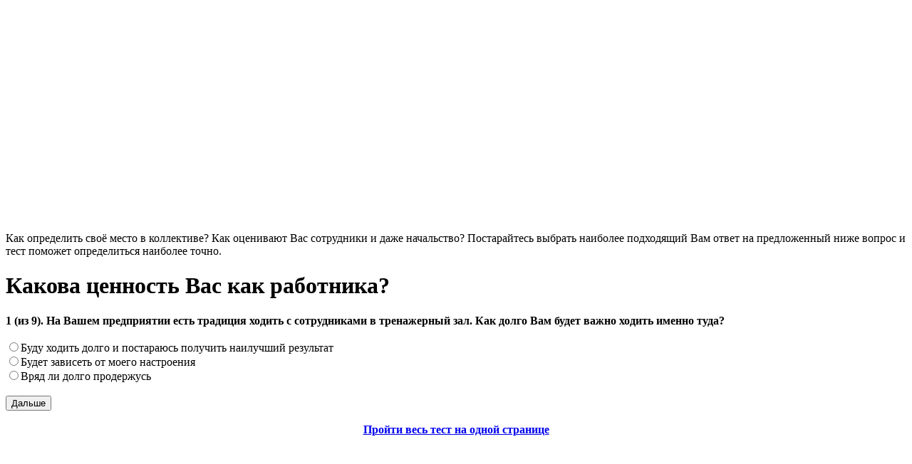

--- FILE ---
content_type: text/html; charset=windows-1251
request_url: https://tests.kulichki.com/cgi-bin/test1.cgi?cat=business&num=19
body_size: 4647
content:
<html><head><title>Тест: Какова ценность Вас как работника?  - психологический тест</title></head>
<head>
<meta name="viewport" content="width=device-width, initial-scale=1.0">
<meta name="description" content="Психологические онлайн тесты про всё на свете и немного больше бесплатно">
</head>

<body>

<center>
<table cellpadding="0" align="center" width="100%" height="300">
<tr>
<td> 

<!-- Yandex.RTB R-A-449249-1 -->
<div id="yandex_rtb_R-A-449249-1"></div>
<script type="text/javascript">
    (function(w, d, n, s, t) {
        w[n] = w[n] || [];
        w[n].push(function() {
            Ya.Context.AdvManager.render({
                blockId: "R-A-449249-1",
                renderTo: "yandex_rtb_R-A-449249-1",
                async: true
            });
        });
        t = d.getElementsByTagName("script")[0];
        s = d.createElement("script");
        s.type = "text/javascript";
        s.src = "//an.yandex.ru/system/context.js";
        s.async = true;
        t.parentNode.insertBefore(s, t);
    })(this, this.document, "yandexContextAsyncCallbacks");
</script>	 </td>
    </tr> 
   </table> 

</table>

</center>

<a id="atop"></a>
<br>
<div align="center">
<center>
<table border="0" width="100%" cellspacing="0" cellpadding="0">
<tr>
<td align=left>
<p>Как определить своё место в коллективе? Как оценивают Вас сотрудники и даже начальство? Постарайтесь выбрать наиболее подходящий Вам ответ на предложенный ниже вопрос и тест поможет определиться наиболее точно.</p><h1>Какова ценность Вас как работника? </h1><p>
<FORM ACTION=test1.cgi#atop METHOD=GET>
<b>1 (из 9). На Вашем предприятии есть традиция ходить с сотрудниками в тренажерный зал. Как долго Вам будет важно ходить именно туда?</b><br><br>
<INPUT TYPE=radio NAME=lastscore VALUE=71838628170361825140 id=1><label for=1 >Буду ходить долго и постараюсь получить наилучший результат    </label><br>
<INPUT TYPE=radio NAME=lastscore VALUE=7413501838246410414330861461 id=2><label for=2 >Будет зависеть от моего настроения </label><br>
<INPUT TYPE=radio NAME=lastscore VALUE=37134718455175416050281 id=3><label for=3 >Вряд ли долго продержусь </label><br>
<INPUT TYPE=hidden NAME=cat VALUE=business>
<INPUT TYPE=hidden NAME=num VALUE=19>
<INPUT TYPE=hidden NAME=step VALUE=8063161845218341628187>
<INPUT TYPE=hidden NAME=score VALUE=1203018173836725677164>
<br><INPUT TYPE=submit "height:40px;font-size:16pt;" VALUE="Дальше"><center><b><br><a href=http://tests.kulichki.com/onepage/business19.html>Пройти весь тест на одной странице</a></b></center><noindex>

<center>
<!-- Yandex.RTB -->
<script>window.yaContextCb=window.yaContextCb||[]</script>
<script src="https://yandex.ru/ads/system/context.js" async></script>

<!-- Yandex.RTB R-A-1633063-6 -->
<div id="yandex_rtb_R-A-1633063-6"></div>
<script>window.yaContextCb.push(()=>{
  Ya.Context.AdvManager.render({
    renderTo: 'yandex_rtb_R-A-1633063-6',
    blockId: 'R-A-1633063-6'
  })
})</script>







<br>
<br>
<br>
<br>
<br>
<br>
<br>
<br>
<br>
<br>
<br>
<br>
<br>
<br>
<br>
<br>
<br>
<br>
<br>
<br>
<br>
<br>
<br>
<br>
<br>


</center>


</p></td></tr></table></center></div>


<center>

<hr height=1 width=90%>


<br>



<br>
<br>
<br>
<br>
<br>
<br>
<br>
<br>
<br>
<br>
<br>
<br>
<br>
<br>
<br>
<br>
<br>
<br>


<a href=http://tests.kulichki.com>На главную страницу сайта "Психологические тесты онлайн"</a></center>
<br>
<br>
<br>
<br>
<br>
<br>
<br>
<br>
<br>

<br>

<!-- Yandex.Metrika counter -->
<script type="text/javascript" >
   (function(m,e,t,r,i,k,a){m[i]=m[i]||function(){(m[i].a=m[i].a||[]).push(arguments)};
   m[i].l=1*new Date();k=e.createElement(t),a=e.getElementsByTagName(t)[0],k.async=1,k.src=r,a.parentNode.insertBefore(k,a)})
   (window, document, "script", "https://mc.yandex.ru/metrika/tag.js", "ym");

   ym(88387663, "init", {
        clickmap:true,
        trackLinks:true,
        accurateTrackBounce:true
   });
</script>
<noscript><div><img src="https://mc.yandex.ru/watch/88387663" style="position:absolute; left:-9999px;" alt="" /></div></noscript>
<!-- /Yandex.Metrika counter -->

<!-- Global site tag (gtag.js) - Google Analytics -->
<script async src="https://www.googletagmanager.com/gtag/js?id=UA-141185576-1"></script>
<script>
  window.dataLayer = window.dataLayer || [];
  function gtag(){dataLayer.push(arguments);}
  gtag('js', new Date());

  gtag('config', 'UA-141185576-1');
</script>

<br>
<br>
<br>
<br>
<hr height=1 width=90%>
<br>
<br>
<br>
<br>

</center>

</noindex>

</body>
</html>